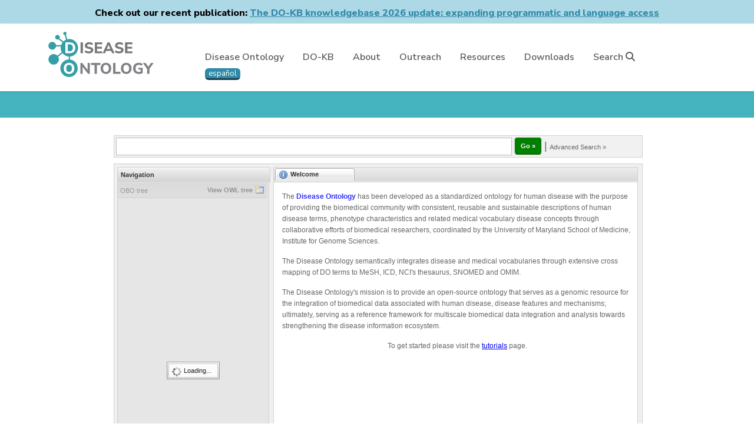

--- FILE ---
content_type: text/html; charset=utf-8
request_url: https://disease-ontology.org/?id=DOID:0060793
body_size: 5413
content:
<!DOCTYPE html >
<html lang="en">
  <head>
    <title>Disease Ontology - Institute for Genome Sciences @ University of Maryland</title>
    <meta charset="utf-8">

    <link rel="icon" type="image/x-icon" href="/media/images/DO_favicon.ico" />
    <link rel="stylesheet" href="/media/css/font-awesome.min.css"
      type="text/css" />

    <!-- Some conditional stylesheeting here to deal with IE madness -->

    <!--[if IE]>
        <link rel="stylesheet" href="/media/css/disease_ontology.ie.css" type="text/css" media="screen,projection" />
    <![endif]-->
    <!--[if !IE]><!-->
    <link rel="stylesheet" href="/static/css/style.css">
    <link rel="stylesheet" href="/media/css/disease_ontology.css?ver=5"
      type="text/css" media="all" />
    <!--<![endif]-->
    <script src="/static/js/lib/jquery-3.6.3.min.js"></script>
    <script src="/static/js/main.js"></script>
    <script src="/media/javascript/jquery.js" ></script>
    <script src="/media/javascript/transify.js" ></script>
    <script src="/media/javascript/jquery.cookie.js" ></script>
    <script src="/media/javascript/disease_ontology.js?ver=1.02" ></script>

    <meta http-equiv="X-UA-Compatible" content="IE=edge" />
    <meta name="viewport" content="width=device-width, initial-scale=1.0" />
    <link rel="preconnect" href="https://fonts.googleapis.com" />
    <link rel="preconnect" href="https://fonts.gstatic.com" crossorigin />
    <link href="https://fonts.googleapis.com/css2?family=Nunito+Sans:wght@300;400;600;800;900&display=swap" rel="stylesheet" />

    <script
      src="https://cdn.jsdelivr.net/npm/@popperjs/core@2.11.6/dist/umd/popper.min.js"
      integrity="sha384-oBqDVmMz9ATKxIep9tiCxS/Z9fNfEXiDAYTujMAeBAsjFuCZSmKbSSUnQlmh/jp3"
      crossorigin="anonymous"
    ></script>
    <script
      src="https://cdn.jsdelivr.net/npm/bootstrap@5.3.0-alpha1/dist/js/bootstrap.min.js"
      integrity="sha384-mQ93GR66B00ZXjt0YO5KlohRA5SY2XofN4zfuZxLkoj1gXtW8ANNCe9d5Y3eG5eD"
      crossorigin="anonymous"
    ></script>

    


    
    <link rel="stylesheet" type="text/css"
      href="/media/css/jquery.toChecklist.min.css" media="all" />
    <link rel="stylesheet" type="text/css"
      href="/media/javascript/ext/resources/css/ext-all.css" />
    <link rel="stylesheet" type="text/css"
      href="/media/javascript/ext/resources/css/xtheme-gray.css" />
    <link rel="stylesheet" href="/media/css/validationEngine.jquery.css"
      type="text/css" media="all" />

    <script src="/media/javascript/jquery.tools.min.js" ></script>
    <script src="/media/javascript/adv-search.js" ></script>
    <script src="/media/javascript/luceneQueryValidator.js"
      ></script>
    <script src="/media/javascript/jquery.validationEngine-en.js"
      ></script>
    <script src="/media/javascript/jquery.validationEngine.js"
      ></script>

    <script src='/media/javascript/ext/adapter/ext/ext-base.js'
      ></script>
    <script src='/media/javascript/ext/ext-all.js' ></script>
    <script src='/media/javascript/ext/examples/ux/TabCloseMenu.js'
      ></script>
    <script
      src="/media/javascript/disease_ontology_ext.js?version=1.12"></script>
    <script src="/media/javascript/ext/ux/multidom.js"></script>
    <script src="/media/javascript/ext/ux/uxvismode.js"></script>
    <script src="/media/javascript/ext/ux/mif.js"></script>
    <script src="/media/javascript/ext/ux/mifmsg.js"></script>
    

    <!-- Load Google Analytics when measurement ID is set -->
    
      
<!-- Google Analytics template. Add it to other templates by using 'include' in the header of the template -->
<script async src="https://www.googletagmanager.com/gtag/js?id=G-HRS0GYY02M"></script>
<script>
    window.dataLayer = window.dataLayer || [];
    function gtag() { dataLayer.push(arguments); }
    gtag('js', new Date());

    
        gtag('config', 'G-HRS0GYY02M', { "debug_mode": true });
    
</script>
    

  </head>
  <body>
    <div id="ie-notifications">
      <div class="warning message">
        <h3>This browser does not support visualization of term relationships on
          the Disease Ontology website</h3>
        <p>Please use Chrome, Safari or Firefox when using the Disease Ontology
          website to unlock visualization capability</p>
        <img id="notification-close" alt="Close notification overlay"
          src="/media/images/notifications-close.png" />
      </div>
    </div>


    <div id="all-wrap">
      <!-- header starts-->
      <div id="header-wrap">
        <!-- div id="header-photo">
          <img src="/media/images/DO-logo-teal.svg" alt="Disease Ontology logo" />
      </div -->

         <div id="banner" style="min-height: 40px; background-color:lightblue;padding: 0px;padding-top: 8px;text-align: center;overflow-wrap: break-word;">

      <p style="margin-bottom:0px;padding:0px;color:black;">
      <span style="font-weight: bolder; font-family: Nunito Sans, sans-serif; font-size: 16px;">Check out our recent publication:</strong> <a target='_blank' href="https://pubmed.ncbi.nlm.nih.gov/41296549/">The DO-KB knowledgebase 2026 update: expanding programmatic and language access</a></span></p>
      <p style="margin-bottom:0px;padding:0px;color:black;">
  </p>
</div>

      <nav id="navbar" class="navbar sticky-top navbar-expand-xl bg-white shadow-sm" data-bs-theme="light">
        <div class="container">
		      <a class="navbar-brand" href="/"><img id="navlogo" src="/static/images/do-color-logo.svg" width="180" alt="Disease Ontology"></a>
          <button
            class="navbar-toggler"
            type="button"
            data-bs-toggle="collapse"
            data-bs-target="#navbarSupportedContent"
            aria-controls="navbarSupportedContent"
            aria-expanded="false"
            aria-label="Toggle navigation"
          >
            <span class="navbar-toggler-icon"></span>
          </button>
          <div class="collapse navbar-collapse" id="navbarSupportedContent">
            <ul class="navbar-nav ms-auto me-11 mb-2 mb-lg-0">
              <li class="nav-item">
                <a class="nav-link" aria-current="page" href="/do">Disease Ontology</a>

                <div id="language-div">
                  <form id="language_toggle" name="language_toggle" action="/language_toggle" method="post">
                  <span class="nav-link"><button id="language" name="language" value="spanish" type="submit" class="btn-tiny btn btn-primary text-white">
                    español
                  </button></span>
                  </form>
                </div>
              </li>


              <li class="nav-item dropdown">
                <a class="nav-link" role="button" data-bs-toggle="dropdown" aria-expanded="false">DO-KB</a>
                <ul class="dropdown-menu">
                  <li class=""><a class="dropdown-item" href="/do-kb">DO-KB Home</a></li>
                  <li><a class="dropdown-item" href="/do-kb/sparql">SPARQL Sandbox</a></li>
                  <li><a class="dropdown-item" href="/do-kb/facet">Faceted Search</a></li>
                  <li><a class="dropdown-item" href="/do-kb/api_doc">API Documentation</a></li>
                  <!-- <li>
                    <hr class="dropdown-divider" />
                  </li>
		  -->
                </ul>
              </li>
	            <li class="nav-item dropdown">
                <a class="nav-link" role="button" data-bs-toggle="dropdown" aria-expanded="false">About</a>
                <ul class="dropdown-menu">
                  <li class=""><a class="dropdown-item" href="/about">The Disease Ontology Project</a></li>
                  <li><a class="dropdown-item" href="/about/do-team">DO Team</a></li>
                  <li><a class="dropdown-item" href="/about/scientific-advisory-board">Scientific Advisory Board</a></li>
                  <li><a class="dropdown-item" href="https://github.com/DiseaseOntology/HumanDiseaseOntology/releases" target="_blank">Release Notes on GitHub</a></li>
                  <li><a class="dropdown-item" href="/about/DO_FAIR">How is DO FAIR?</a></li>
                  <li><a class="dropdown-item" href="/about/statistics">Statistics</a></li>
                  <li><a class="dropdown-item" href="/about/do-branding">DO's Logo</a></li>
                  <li><a class="dropdown-item" href="/about/faq">FAQ</a></li>
                  <li><a class="dropdown-item" href="/news/">Archived News</a></li>
                </ul>
              </li>
              <li class="nav-item dropdown">
                <a class="nav-link" role="button" data-bs-toggle="dropdown" aria-expanded="false">Outreach</a>
                <ul class="dropdown-menu">
                  <li class=""><a class="dropdown-item" href="/community/collaborators">Collaborators</a></li>
                  <li><a class="dropdown-item" href="/community/community-calendar">Community Calendar</a></li>
                  <li><a class="dropdown-item" href="/outreach/contact-us">Contact Us</a></li>
                  <li><a class="dropdown-item" href="https://figshare.com/projects/Human_Disease_Ontology/124345" target="_blank">figshare</a></li>
                  <li><a class="dropdown-item" href="/community/newsletter">Newsletter</a></li>
                  <li><a class="dropdown-item" href="/community/publications">Publications</a></li>
                  <li><a class="dropdown-item" href="/community/contributors">Registry of Contributors</a></li>
                  <li><a class="dropdown-item" href="/outreach/slideshare">SlideShare</a></li>
                  <li><a class="dropdown-item" href="/outreach/tutorials/">Tutorials</a></li>
                  <li><a class="dropdown-item" href="/community/use-cases">Use Cases</a></li>
                  <li><a class="dropdown-item" href="/outreach/videos">Videos</a></li>
		            </ul>
              </li>
              <li class="nav-item dropdown">
                <a class="nav-link" role="button" data-bs-toggle="dropdown" aria-expanded="false">Resources</a>
                <ul class="dropdown-menu">
                  <li class=""><a class="dropdown-item" href="/resources/citing-do">Citing DO</a></li>
                  <li><a class="dropdown-item" href="/resources/curation">Curation</a></li>
                  <li><a class="dropdown-item" href="/resources/DO_Imports">DO Imports</a></li>
                  <li><a class="dropdown-item" href="/resources/DO_Slims">DO Slims</a></li>
                  <li><a class="dropdown-item" href="/resources/do-resources">DO Resources</a></li>
                  <li><a class="dropdown-item" href="/resources/translation">DO Translation</a></li>
                  <li><a class="dropdown-item" href="/resources/nosology">Nosology Program</a></li>
                  <li><a class="dropdown-item" href="/resources/related-resources">Related Resources</a></li>
                  <li><a class="dropdown-item" href="/resources/pathogen-transmission-ontology">Pathogen Transmission Ontology</a></li>
                  <li><a class="dropdown-item" href="/resources/symptom-ontology">Symptom Ontology</a></li>
            		</ul>
              </li>


              <li class="nav-item" style="position: relative;">
                <a href="/downloads" class="nav-link">Downloads</a>
                <!-- <div id="language-div">
                    <form id="language_toggle" name="language_toggle" action="/language_toggle" method="post">
                    <span class="nav-link"><button id="language" name="language" value="spanish" type="submit" class="btn-tiny btn btn-primary text-white">
                      español
                    </button></span>
                    </form>
                </div> -->
              </li>

              <li class="nav-item nav-search-overlay">
                <a class="nav-link" data-toggle="search-form">Search <i class="fa fa-search" aria-hidden="true"></i></a>
                 <div class="search-form-wrapper">
                 <form class="search-form" id="search-nav" method='POST' action="/do" autocomplete="off">
                     <div class="input-group">
                       <input id="nav-search-field" class="nav-search-overlay form-control" type="text" name="search_term">
                       <a href="javascript:document.getElementById('search-nav').submit();" style="padding: 0px 4px 0px 4px;">
                         <i class="fa fa-search" style="color: white"></i>
                       </a>
                       <span class="input-group-close search-close"><i class="fa fa-window-close" aria-hidden="true"></i>
                       </span>
                     </div>
                 </form>
               </div>
              </li>
            </ul>
          </div>
        </div>
      </nav>

        <!-- header ends here -->
      </div>

      <div id="main">
        <!-- content starts -->
        <div id="content-outer" class="clear">
          <div id="content-wrapper">
            <div id="content">
              <div class="col-front">

                
  <form id="search" >
    <div id="search-bar">
      <input id="search-field" class="validate[required,funcCall[doCheckLuceneQueryValue]] search-field input" type="text" name="q" value="" onfocus="if (this.value == 'Search Ontology...') {this.value = '';}" onblur="if (this.value == '') {this.value = 'Search Ontology...';}" />
      <input id="search-button" class="search-button submit-button" type="submit" value='Go »'/>
      <input type="hidden" id="initial_search_requested" name="initial_search_requested" value=>
      <span class="button-divider">|</span>
      <span id="adv-search-span"><a id="adv-search">Advanced Search »</a></span>
    </div>

    <div id="adv-search-div" class="search-overlay">
      <a class="close" id="close_corner_button"><img alt="Close advanced search overlay" src="/media/images/close.png" /></a>
      <div id="adv-search-wrap">
        <h2>Advanced Search</h2>

        <div id="adv-search-fields">
          <input type="hidden" id="adv_search_bool" name="adv_search" value="False"/>

          <div id="search-field-container-1" class="dynamic">
            <select id="field-combo-1" name="field-1" class="dynamic-field field-selector">
              <option value="name" selected="selected">Name</option>
              <option value="synonym">Synonym</option>
              <option value="definition">Definition</option>
              <option value="subset">Subset</option>
              <option value="term\ id">ID</option>
              <option value="alt_id">Alternate ID</option>
              <option value="xref">Xrefs</option>
              <option value="relation">Relation</option>
            </select>


              <input type="text" id="field-val-1" name="value-1" value="" class="validate[required,funcCall[doCheckLuceneQueryValue]] dynamic-field field-text input" />


              <select id="field-subset-1" name="subset-1" class="dynamic-field field-selector adv-search-subsets dynamic-field field-text input">
              
                <option value="DO_AGR_slim">DO_AGR_slim</option>
              
                <option value="DO_cancer_slim">DO_cancer_slim</option>
              
                <option value="DO_CFDE_slim">DO_CFDE_slim</option>
              
                <option value="DO_childhood_cancer_slim">DO_childhood_cancer_slim</option>
              
                <option value="DO_FlyBase_slim">DO_FlyBase_slim</option>
              
                <option value="DO_GXD_slim">DO_GXD_slim</option>
              
                <option value="DO_IEDB_slim">DO_IEDB_slim</option>
              
                <option value="DO_infectious_disease_slim">DO_infectious_disease_slim</option>
              
                <option value="DO_MGI_slim">DO_MGI_slim</option>
              
                <option value="DO_rare_slim">DO_rare_slim</option>
              
                <option value="NCIthesaurus">NCIthesaurus</option>
              
                <option value="TopNodes_DOcancerslim">TopNodes_DOcancerslim</option>
              
              </select>

              <!-- Query Logical Relationships -->
              <select id="field-relation-1" name="relation-1" class="dynamic-field field-selector adv-search-relations dynamic-field field-text input">
              
                <option value="adjacent to">adjacent to</option>
              
                <option value="derives from">derives from</option>
              
                <option value="disease has basis in">disease has basis in</option>
              
                <option value="disease has feature">disease has feature</option>
              
                <option value="disease has location">disease has location</option>
              
                <option value="existence starts during">existence starts during</option>
              
                <option value="has allergic trigger">has allergic trigger</option>
              
                <option value="has disease driver">has disease driver</option>
              
                <option value="has material basis in">has material basis in</option>
              
                <option value="has origin">has origin</option>
              
                <option value="has symptom">has symptom</option>
              
                <option value="has phenotype">has phenotype</option>
              
                <option value="transmitted by">transmitted by</option>
              
              </select>
              <label for="field-relation-keyword-1" id="label-relation-keyword-1" class="dynamic-field field-selector label-relation-keyword label">Keyword:</label>
              <input type="text" id="field-relation-keyword-1" name="relation-keyword-1" value="" class="validate[required,funcCall[doCheckLuceneQueryValue]] adv-search-relations dynamic-field field-text input field-relation-keyword" />


            <img alt="" src="/media/images/spacer.gif" id="spacer" title="Remove Field" />
          </div>
        </div>
      </div>

      <div id="adv-search-footer">
        <div id="add-field-container">
          <input id="add-field" class="search-button" type="button" value='Add New Field' />
        </div>
        <div id="submit-cancel-buttons">
          <input id="adv-search-submit" class="search-button submit-button" type="button" value='Go »'/>
        </div>
      </div>
    </div>
  </form>
  <div id="search-results"></div>


              </div>
            </div>

            <!-- contents end here -->
          </div>
        </div>
      </div>
    </div>

    <div style="text-align:left">
     <div class="accent"></div>
<a href="#" class="bk-to-top">Top</a>
<footer class="footer pt-5 pb-6">
  <div class="container">
    <div class="row">
      <div class="col-lg-12">
        <div class="links d-lg-flex justify-content-between">
          <ul class="list-unstyled">
            <li><a href="/">Home</a></li>
            <li><a href="/do">Disease Ontology</a></li>
            <li><a href="/do-kb">DO-KB Home</a></li>
            <li><a href="/do-kb/sparql">SPARQL Sandbox</a></li>
            <li><a href="/do-kb/facet">Faceted Search</a></li>
            <li><a href="/do-kb/api_doc">API Documentation</a></li>
          </ul>
          <ul class="list-unstyled">
            <li>About</li>
            <li><a href="/about">The Disease Ontology Project</a></li>
            <li><a href="/about/do-team">DO Team</a></li>
            <li><a href="/about/scientific-advisory-board">Scientific Advisory Board</a></li>
            <li><a href="https://github.com/DiseaseOntology/HumanDiseaseOntology/releases" target="_blank">Release Notes on GitHub</a></li>
            <li><a href="/about/DO_FAIR">How is DO FAIR?</a></li>
            <li><a href="/about/statistics">Statistics</a></li>
            <li><a href="/about/do-branding">DO's Logo</a></li>
            <li><a href="/about/faq">FAQ</a></li>
            <li><a href="/news/">Archived News</a></li>
          </ul>
          <ul class ="list-unstyled">
            <li>Community</li>
            <li><a href="/community/community-calendar">Community Calendar</a></li>
            <li><a href="/community/publications">Publications</a></li>
            <li><a href="/community/collaborators">Collaborators</a></li>
            <li><a href="/community/use-cases">Use Cases</a></li>
            <li><a href="/community/contributors">Registry of Contributors</a></li>
            <li><a href="/community/newsletter">Newsletter</a></li>
          </ul>
          <ul class="list-unstyled">
            <li>Tools &amp; Resources</li>
            <li><a href="/resources/citing-do">Citing DO</a></li>
            <li><a href="/resources/curation">Curation</a></li>
            <li><a href="/resources/DO_Imports">DO Imports</a></li>
            <li><a href="/resources/DO_Slims">DO Slims</a></li>
            <li><a href="/resources/do-resources">DO Resources</a></li>
            <li><a href="/resources/translation">DO Translation</a></li>
            <li><a href="/resources/nosology">Nosology Program</a></li>
            <li><a href="/resources/related-resources">Related Resources</a></li>
            <li><a href="/resources/pathogen-transmission-ontology">Pathogen Transmission Ontology</a></li>
            <li><a href="/resources/symptom-ontology">Symptom Ontology</a></li>
          </ul>
          <ul class="list-unstyled">
            <li><a class="nav-link">Outreach</a></li>
            <li><a href="/outreach/contact-us">Contact Us</a></li>
            <li><a href="/outreach/tutorials/">Tutorials</a></li>
            <li><a href="/outreach/slideshare">SlideShare</a></li>
            <li><a href="/outreach/videos">Videos</a></li>
            <li><a href="https://figshare.com/projects/Human_Disease_Ontology/124345" target="_blank">figshare</a></li>
          </ul>
          <ul class="list-unstyled">
            <li><a class="nav-link" href="/downloads">Downloads</a></li>
          </ul>
        </div>
      </div>
    </div>
    <div class="row pt-5 align-items-center">
      <div class="col-lg-10">
        <div class="social">
          <a href="https://www.facebook.com/diseaseontology" class="pe-1"><i class="fa-brands fa-facebook fa-2xl"></i></a>
          <a href="https://twitter.com/diseaseontology" target="_blank"><i class="fa-brands fa-square-x-twitter fa-2xl"></i></a>
          <a href="https://www.linkedin.com/groups/3078180/" style="padding-left: 3px" target="_blank"><i class="fa-brands fa-linkedin fa-2xl"></i></a>
          <a href="https://join.slack.com/t/humandiseaseontology/shared_invite/zt-25uhg4dyb-BLpcsVLhAqMFxfh~hncPHA" style="padding-left: 3px" target="_blank"><i class="fa-brands fa-slack fa-2xl"></i></a>
          <a href="https://bsky.app/profile/diseaseontology.bsky.social" style="padding-left: 3px" target="_blank"><i class="fa-brands fa-square-bluesky fa-2xl"></i></a>
          <a href="https://github.com/diseaseontology" style="padding-left: 3px" target="_blank"><i class="fa-brands fa-github fa-2xl"></i>
        </div>
      </div>
  <div class="col-lg-2 pt-4"><a href="/"><img src="/static/images/do-ko-logo.svg" alt="Disease Ontology" width="230"></a></div>
    </div>

    <div class="row site_copyright mt-4">
      <div class="col-lg-12 px-0">
        <p class="pt-2 px-2">Copyright 2024 | University of Maryland - Baltimore School of Medicine | Disease Ontology</p>
      </div>
    </div>
  </div>
</footer>
</div>
</body>
</html>
    </div>

  </body>
</html>

--- FILE ---
content_type: text/javascript; charset=utf-8
request_url: https://disease-ontology.org/static/js/main.js
body_size: 598
content:
$( document ).ready(function() {
    $('.bk-to-top').on('click', function () {
        $.scrollTo(document.getElementById('page'), 800, { offset: 0 });
    });

    var win_offset = 200;
    var offset_opacity = 1200;
    var scroll_top_duration = 700;
    var $back_to_top = $('.bk-to-top');

    $(window).scroll(function () {
        $(this).scrollTop() > win_offset
            ? $back_to_top.addClass('bk-to-top-is-visible')
            : $back_to_top.removeClass('bk-to-top-is-visible');

        if ($(this).scrollTop() > offset_opacity) {
            $back_to_top.addClass('bk-to-top-fade-out');
        }
    });



    $('[data-toggle=search-form]').click(function() {
            $('.search-form-wrapper').toggleClass('open');
            $('.search-form-wrapper .search').focus();
            $('html').toggleClass('search-form-open');
        });
        $('[data-toggle=search-form-close]').click(function() {
            $('.search-form-wrapper').removeClass('open');
            $('html').removeClass('search-form-open');
        });
    $('.search-form-wrapper .search').keypress(function( event ) {
      if($(this).val() == "Search") $(this).val("");
    });
    
    $('.search-close').click(function(event) {
        $('.search-form-wrapper').removeClass('open');
        $('html').removeClass('search-form-open');
    });
    



});